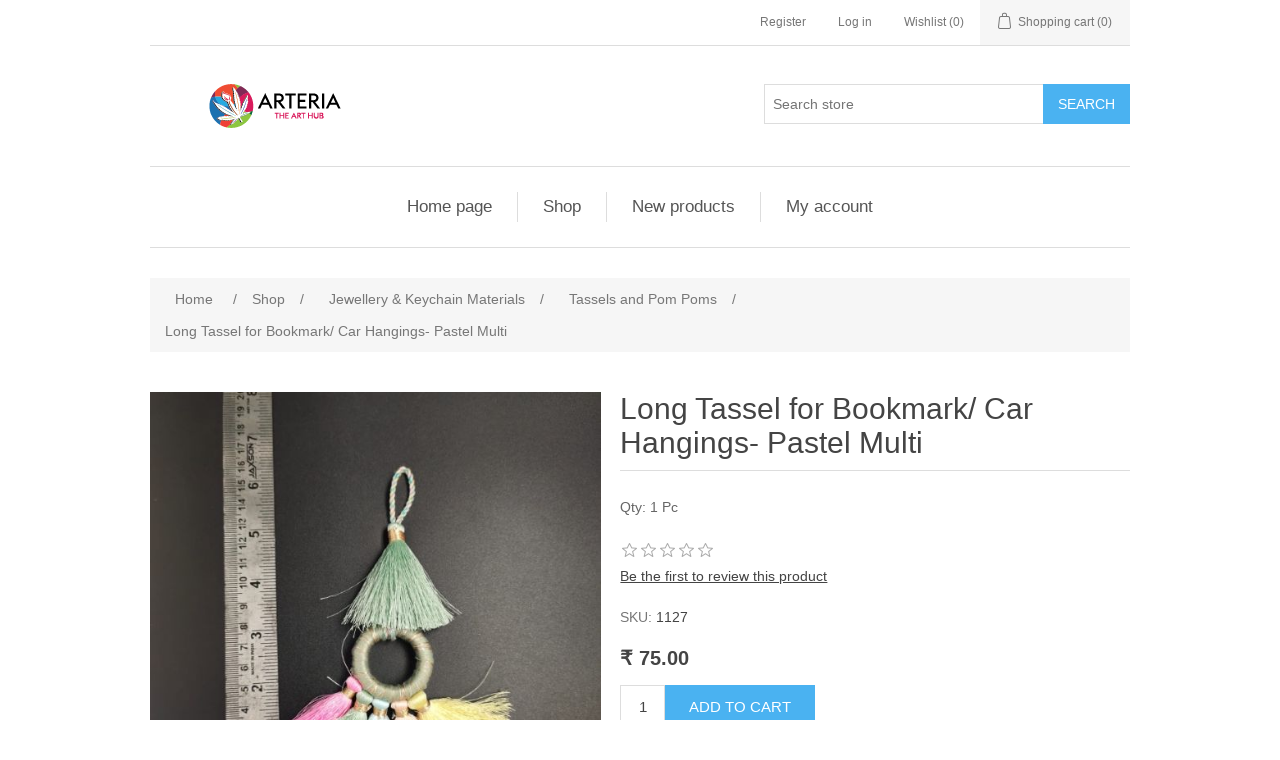

--- FILE ---
content_type: text/html; charset=utf-8
request_url: https://arteria.co.in/long-tassel-for-bookmark-car-hangings-pastel-multi
body_size: 48937
content:
<!DOCTYPE html><html lang=en class=html-product-details-page><head><title>Arteria. Long Tassel for Bookmark/ Car Hangings- Pastel Multi</title><meta charset=UTF-8><meta name=description content="Qty: 1 Pc"><meta name=keywords content=""><meta name=generator content=nopCommerce><meta name=viewport content="width=device-width, initial-scale=1"><script async src="https://www.googletagmanager.com/gtag/js?id=G-Q996H9F9Z7"></script><script>function gtag(){dataLayer.push(arguments)}window.dataLayer=window.dataLayer||[];gtag("js",new Date);gtag("config","G-Q996H9F9Z7")</script><meta property=og:type content=product><meta property=og:title content="Long Tassel for Bookmark/ Car Hangings- Pastel Multi"><meta property=og:description content="Qty: 1 Pc"><meta property=og:image content=https://arteria.co.in/images/thumbs/0003386_long-tassel-for-bookmark-car-hangings-pastel-multi_550.jpeg><meta property=og:image:url content=https://arteria.co.in/images/thumbs/0003386_long-tassel-for-bookmark-car-hangings-pastel-multi_550.jpeg><meta property=og:url content=https://arteria.co.in/long-tassel-for-bookmark-car-hangings-pastel-multi><meta property=og:site_name content=Arteria><meta property=twitter:card content=summary><meta property=twitter:site content=Arteria><meta property=twitter:title content="Long Tassel for Bookmark/ Car Hangings- Pastel Multi"><meta property=twitter:description content="Qty: 1 Pc"><meta property=twitter:image content=https://arteria.co.in/images/thumbs/0003386_long-tassel-for-bookmark-car-hangings-pastel-multi_550.jpeg><meta property=twitter:url content=https://arteria.co.in/long-tassel-for-bookmark-car-hangings-pastel-multi><link href=/lib_npm/jquery-ui-dist/jquery-ui.min.css rel=stylesheet><link href=/Themes/DefaultClean/Content/css/styles.css rel=stylesheet><link href=/lib_npm/magnific-popup/magnific-popup.css rel=stylesheet><link rel="shortcut icon" href=/icons/icons_0/Favicon.ico><body><div class=ajax-loading-block-window style=display:none></div><div id=dialog-notifications-success title=Notification style=display:none></div><div id=dialog-notifications-error title=Error style=display:none></div><div id=dialog-notifications-warning title=Warning style=display:none></div><div id=bar-notification class=bar-notification-container data-close=Close></div><!--[if lte IE 8]><div style=clear:both;height:59px;text-align:center;position:relative><a href=http://www.microsoft.com/windows/internet-explorer/default.aspx target=_blank> <img src=/Themes/DefaultClean/Content/images/ie_warning.jpg height=42 width=820 alt="You are using an outdated browser. For a faster, safer browsing experience, upgrade for free today."> </a></div><![endif]--><div class=master-wrapper-page><div class=header><div class=header-upper><div class=header-selectors-wrapper></div><div class=header-links-wrapper><div class=header-links><ul><li><a href="/register?returnUrl=%2Flong-tassel-for-bookmark-car-hangings-pastel-multi" class=ico-register>Register</a><li><a href="/login?returnUrl=%2Flong-tassel-for-bookmark-car-hangings-pastel-multi" class=ico-login>Log in</a><li><a href=/wishlist class=ico-wishlist> <span class=wishlist-label>Wishlist</span> <span class=wishlist-qty>(0)</span> </a><li id=topcartlink><a href=/cart class=ico-cart> <span class=cart-label>Shopping cart</span> <span class=cart-qty>(0)</span> </a></ul></div><div id=flyout-cart class=flyout-cart><div class=mini-shopping-cart><div class=count>You have no items in your shopping cart.</div></div></div></div></div><div class=header-lower><div class=header-logo><a href="/"> <img alt=Arteria src="https://arteria.co.in/images/thumbs/0000541_250 _ 50 px logo.png"> </a></div><div class="search-box store-search-box"><form method=get id=small-search-box-form action=/search><input type=text class=search-box-text id=small-searchterms autocomplete=off name=q placeholder="Search store" aria-label="Search store"> <button type=submit class="button-1 search-box-button">Search</button></form></div></div></div><div class=header-menu><ul class="top-menu notmobile"><li><a href="/">Home page</a><li><a href=/shop>Shop </a><div class=sublist-toggle></div><ul class="sublist first-level"><li><a href=/resin-art>Resin Art </a><div class=sublist-toggle></div><ul class=sublist><li><a href=/epoxyresin>Epoxy Resin &amp; Pigments </a><div class=sublist-toggle></div><ul class=sublist><li><a href=/epoxy-resin>Epoxy Resin </a><div class=sublist-toggle></div><ul class=sublist><li><a href=/ratio-31>Ratio 3:1 </a><li><a href=/ratio-21-3>Ratio 2:1 </a></ul><li><a href=/uv-resin>UV Resin </a><li><a href=/opaque-pigment-paste>Opaque Pigment Paste </a><li><a href=/mica-powder-pigments>Mica Powder Pigments </a><div class=sublist-toggle></div><ul class=sublist><li><a href=/mica-powder-sets>Mica Powder Sets </a><li><a href=/mica-powders-single-shade-2>Mica Powders- Single Shade </a><li><a href=/two-tone-mica-powder>Two Tone Crystal Mica Powder </a><li><a href=/floating-mica-powder>Floating [Metallic] Mica Powder </a><li><a href=/chameleon-mica-powder>Chameleon Mica Powder </a><li><a href=/neon-powder-pigment>Neon Powder Pigment </a></ul><li><a href=/translucent-pigments>Translucent Pigments </a><li><a href=/glow-in-dark-pigments>Glow in Dark Pigments </a><li><a href=/alcohol-ink-2>Alcohol Ink </a><li><a href=/pigment-sets>Pigment Sets </a><li><a href=/diamond-dust-glitter-pigment>Diamond Dust Glitter Pigment </a><li><a href=/metallic-pigment-paste-2>Metallic Pigment Paste </a></ul><li><a href=/toolsequipments>Resin Essencials </a><div class=sublist-toggle></div><ul class=sublist><li><a href=/protection-and-cleaning-essencials>Protection and Cleaning Essencials </a><li><a href=/mixing-cups-and-sticks-2>Mixing Cups and Sticks </a><li><a href=/liquid-essentials>Liquid Essentials </a></ul><li><a href=/moulds>Silicon Moulds </a><div class=sublist-toggle></div><ul class=sublist><li><a href=/coasters>Coaster Moulds </a><li><a href=/jewellerykeychains-2>Jewellery &amp; Keychain Moulds </a><div class=sublist-toggle></div><ul class=sublist><li><a href=/keychain-moulds>Keychain Moulds </a><li><a href=/jewellery-moulds>Jewellery Moulds </a><li><a href=/mix-jewellery-keychain-moulds>MIX Jewellery &amp; keychain Moulds </a><li><a href=/shakers-mould>Shakers Mould </a></ul><li><a href=/deep-moulds>Deep Cast Moulds </a><li><a href=/trays>Tray &amp; Bowl Moulds </a><div class=sublist-toggle></div><ul class=sublist><li><a href=/bowl-moulds>Bowl Moulds </a><li><a href=/ashtray-moulds>Ashtray Moulds </a><li><a href=/agate-tray-moulds>Agate Tray Moulds </a><li><a href=/trinklet-tray-moulds>Trinklet Tray Moulds </a><li><a href=/different-types-of-tray-moulds>Different Types Of Tray Moulds </a></ul><li><a href=/clock-moulds>Clock Moulds </a><li><a href=/alphabet-moulds>Alphabet Moulds </a><li><a href=/bookmarks>Stationery Item Moulds </a><div class=sublist-toggle></div><ul class=sublist><li><a href=/pen-moulds>Bookmark Moulds </a><li><a href=/ruler-moulds>Ruler Moulds </a><li><a href=/pen-moulds-2>Pen Moulds </a></ul><li><a href=/holy-book-holder-moulds>Religious Moulds </a><li><a href=/3d-moulds>3D Moulds </a><li><a href=/photo-frame-moulds>Photo Frame Moulds </a><li><a href=/druzzy-and-clustor-moulds>Druzzy and Clustor Moulds </a><li><a href=/tea-light-holders>Tea Light Holder Moulds </a><li><a href=/othermoulds-2>Other Moulds </a><div class=sublist-toggle></div><ul class=sublist><li><a href=/miniaturemoulds>Miniature Moulds </a><li><a href=/storage-boxes-organisers>Storage Boxes / Organisers Mould </a><li><a href=/comb-moulds>Comb &amp; Hair Pin Moulds </a><li><a href=/phone-stand-moulds-2>Phone Stand Moulds </a><li><a href=/pop-socket-moulds-2>Pop - Socket Moulds </a><li><a href=/palette-moulds>Palette Moulds </a><li><a href=/sign-moulds>Sign &amp; Nameplate Moulds </a><li><a href=/pen-stand-planter-moulds>Pen Stand &amp; Planter Moulds </a><li><a href=/animal-love-moulds>Animal Love Moulds </a></ul><li><a href=/diwali-moulds>Diwali Moulds </a><li><a href=/christmas-moulds>Christmas Moulds </a><li><a href=/round-moulds>Round Moulds </a><li><a href=/all-shape-agate-moulds>All Shape Agate Moulds </a></ul><li><a href=/driedflowers>Dried Flowers </a><div class=sublist-toggle></div><ul class=sublist><li><a href=/flower-box-2>Flower Box </a><li><a href=/pressed-flowers-2>Pressed Flowers </a><li><a href=/3d-flower-packets>3d Flower Packets </a></ul><li><a href=/mdf>MDF Bases &amp; Cutouts </a><div class=sublist-toggle></div><ul class=sublist><li><a href=/mdf-painting-kits>MDF Painting Kits </a></ul><li><a href=/diy-kits>Resin Kits </a><div class=sublist-toggle></div><ul class=sublist><li><a href=/tool-kits>Tool Kits </a><li><a href=/hand-casting-kit>Hand Casting Kit </a><li><a href=/diy-kits-2>DIY Kits </a><li><a href=/diy-box-book-kit>DIY Box &amp; Book Kit </a></ul><li><a href=/acrylic>Acrylic Bases &amp; Cutouts </a><div class=sublist-toggle></div><ul class=sublist><li><a href=/religious-acrylics>Religious Acrylics </a><li><a href=/mantra-acrylic-frames>Mantra Acrylic Frames </a></ul><li><a href=/polymerchips>Glitters, Sequences and Shakers </a><div class=sublist-toggle></div><ul class=sublist><li><a href=/glitters>Glitters </a><div class=sublist-toggle></div><ul class=sublist><li><a href=/fungilits>Fungilits- Square Glitters </a><li><a href=/hexaglitter>Hexa Glitter </a><li><a href=/fineglitter>Fine Glitter </a><li><a href=/holographic>Holographic/ Iridescent </a></ul><li><a href=/glittersets>Glitter Sets </a><li><a href=/sequence-and-shaker-sets>Multi Shape Sequence and Shaker Sets </a><li><a href=/polymer-shakers-2>Polymer Shakers </a></ul><li><a href=/markers>Markers </a><li><a href=/glassgranules>Granules, Chips and Stones </a><div class=sublist-toggle></div><ul class=sublist><li><a href=/natural-stones>Natural Stones </a><li><a href=/firepit-glass>Firepit Glass </a><li><a href=/glass-chips-3>Glass Chips </a><li><a href=/glass-granules-3>Glass Granules </a><li><a href=/shell-chips>Shell Chips </a><li><a href=/stones-for-resin-art>Stones for Resin Art </a></ul></ul><li><a href=/embellishments>Embellishments </a><div class=sublist-toggle></div><ul class=sublist><li><a href=/natural-sea-shells>Natural Sea Shells </a><li><a href=/beads>Beads </a><li><a href=/foilsflakes>Foils &amp; Flakes </a><li><a href=/stickers>Stickers </a><div class=sublist-toggle></div><ul class=sublist><li><a href=/metal-stickers>Metal Stickers </a><li><a href=/transparent-stickers>Transparent Stickers </a><li><a href=/transparent-insert-sheets>Transparent Insert Sheets </a><li><a href=/scrapbooking-and-craft-stickers>Scrapbooking / Journaling / Craft Stickers </a><li><a href=/foil-embossed-stickers>Foil embossed stickers </a></ul><li><a href=/opal-flakes>Opal Flakes </a><li><a href=/transfer-sheets>Transfer sheets </a><li><a href=/flowers-2>Metal / Acrylic / Plastic flowers </a><li><a href=/other-embellishments>Other embellishments </a></ul><li><a href=/jewellerykeychainaccessories>Jewellery &amp; Keychain Materials </a><div class=sublist-toggle></div><ul class=sublist><li><a href=/metal-charms>Metal Charms &amp; Accessories </a><li><a href=/bracelet-bezels-2>Bracelet Bezels and other materials </a><li><a href=/hair-clip-and-broach-pin-accessories>Hair Clip and Broach Pin Accessories </a><li><a href=/tassels-and-pom-poms>Tassels and Pom Poms </a><li><a href=/keychains-lobsters>Keychains &amp; Lobsters </a><li><a href=/basic-jewellery-materials>basic Jewellery Materials </a><li><a href=/ring-bezels>Ring Bezels </a><li><a href=/jhumkas>Jhumka&#x27;s </a><li><a href=/bezels>Pendant Bezels </a></ul><li><a href=/packing-material-2>Packing Material </a><div class=sublist-toggle></div><ul class=sublist><li><a href=/thankyou-stickers-cards>Thankyou Stickers &amp; Cards </a><li><a href=/pet-jars>Pet Jars </a><li><a href=/white-ziplock-pouch-2>White Ziplock Pouch </a><li><a href=/white-seal-clear-seal-pouches>White Seal &amp; Clear Seal Pouches </a></ul><li><a href=/shop-by-collection>Shop By Collection </a><div class=sublist-toggle></div><ul class=sublist><li><a href=/ocean-art-needs>Ocean Art Supplies </a><div class=sublist-toggle></div><ul class=sublist><li><a href=/miniatures-for-ocean-art>Miniatures for Ocean Art </a><li><a href=/sand-stones-shells-etc-2>Sand, Stones, Shells Etc </a><li><a href=/pigments-and-other-essencials>Pigments and Other Essencials </a></ul><li><a href=/rakhi-special-2>Rakhi Special </a><div class=sublist-toggle></div><ul class=sublist><li><a href=/rakhi-moulds>Rakhi Moulds </a><li><a href=/other-decorative-items>Other Decorative Items </a><li><a href=/rakhi-cards>Rakhi Cards </a><li><a href=/rakhi-beads-2>Rakhi Beads </a><li><a href=/rakhi-stickers>Rakhi Stickers </a><li><a href=/rakhi-threads-lumba-2>Rakhi Threads &amp; Bracelets </a><li><a href=/rakhi-bezels>Rakhi bezels &amp; cutouts </a></ul><li><a href=/kids-supplies>Kids Supplies </a><li><a href=/jainism-moulds-and-accessories>Jainism Moulds &amp; Accessories </a><li><a href=/christmas-collection>Christmas Collection </a></ul><li><a href=/shop-from-reels>Shop From Reels </a><div class=sublist-toggle></div><ul class=sublist><li><a href=/golden-edging>Golden Edging </a><li><a href=/metal-stickers-vs-embossed-stickers-vs-golden-sticker>Metal Stickers Vs Embossed Stickers Vs Golden Sticker </a><li><a href=/neon-alcohol-inks>Neon Alcohol Inks </a><li><a href=/heart-carved-photo-frame>Heart-Carved Photo Frame </a><li><a href=/holy-book-holder-2>Holy Book Holder </a><li><a href=/couple-photo-frame>Couple Photo Frame </a><li><a href=/sanding-and-polishing-machine>Sanding and Polishing Machine </a><li><a href=/ganpati-frame>Ganpati Frame </a><li><a href=/opaque-shades-of-brown>Opaque shades of Brown </a><li><a href=/bubble-wrap-blunder>Bubble Wrap Blunder </a><li><a href=/flawless-finishing-tool>Flawless Finishing Tool </a><li><a href=/mdf-rangoli>MDF Rangoli </a><li><a href=/black-insert-sheets>Black Insert Sheets </a><li><a href=/love-photo-frame>Love Photo Frame </a><li><a href=/alcohol-ink-tea-light-holder>Alcohol Ink Tea Light Holder </a><li><a href=/plastic-stands>Plastic Stands </a><li><a href=/chess-trays>Chess Trays </a><li><a href=/quick-rakhi-hack>Quick Rakhi Hack </a><li><a href=/holographic-coasters>Holographic coasters </a><li><a href=/mandala-tray>Mandala Tray </a><li><a href=/rakhi-cards-2>Rakhi Cards </a><li><a href=/pooja-thali>Pooja Thali </a><li><a href=/resin-rangoli-live-2>Resin rangoli live </a><li><a href=/puja-chowki>Puja Chowki </a><li><a href=/ganpati-car-dashboard>Ganpati car dashboard </a><li><a href=/shubh-labh-insert-sheet->Shubh - Labh (Insert Sheet ) </a><li><a href=/palette-clip-mould-stationary>Palette Clip Mould (Stationary) </a><li><a href=/easiest-door-hangings>Easiest Door Hangings </a><li><a href=/resin-clock-numbers>Resin Clock numbers </a><li><a href=/keychain-moulds-2>Keychain Moulds </a><li><a href=/wooden-led-light-base>wooden LED light base </a><li><a href=/3d-floral-moulds>3D Floral Moulds </a><li><a href=/folding-mixing-cups>Folding mixing cups </a><li><a href=/neon-miniatures-and-diamond-dust-magic>Neon Miniatures and Diamond dust magic </a><li><a href=/2-steps-pop-socket>2 Steps Pop - Socket </a><li><a href=/mangolia-leaves>Mangolia Leaves </a><li><a href=/cute-hair-pin>Cute Hair Pin </a><li><a href=/coffee-coaster-insert-sheet>Coffee Coaster - Insert Sheet </a><li><a href=/happy-birthday-frame>Happy birthday frame </a><li><a href=/heart-moulds>Heart Moulds </a><li><a href=/butterfly-moulds>Butterfly Moulds </a><li><a href=/magnetic-planners>Magnetic Planners </a><li><a href=/diamond-planter>Diamond Planter </a><li><a href=/heart-card-holder-rose-flower-keychain>Heart Card Holder &amp; Rose Flower Keychain </a><li><a href=/shakers-mould-2>Shakers Mould </a></ul><li><a href=/candle-supplies>Candle Supplies </a><div class=sublist-toggle></div><ul class=sublist><li><a href=/candle-moulds>Candle Moulds </a><li><a href=/candle-wax>Candle Wax </a></ul><li><a href=/other-art-materials>Other Art Materials </a><div class=sublist-toggle></div><ul class=sublist><li><a href=/canvas>Canvas </a><li><a href=/miniatures>Miniatures </a><div class=sublist-toggle></div><ul class=sublist><li><a href=/ocean-art-miniatures>Ocean Art Miniatures </a><li><a href=/couple-miniatures>Couple Miniatures </a></ul><li><a href=/art-brushes>Art Brushes </a><li><a href=/crafters-corner>Crafter&#x27;s Corner </a><div class=sublist-toggle></div><ul class=sublist><li><a href=/paper-packs>Card Stock </a><li><a href=/vintage-glass-frames>Vintage Glass Frames </a><li><a href=/wax-seal-stamps-and-accessories-2>Wax Seal Stamps and Accessories </a><li><a href=/cute-diaries>Cute Diaries </a><div class=sublist-toggle></div><ul class=sublist><li><a href=/spiral-diaries-size-a5>Spiral Diaries Size A5 </a><li><a href=/cute-mini-diaries>Cute Mini Diaries </a><li><a href=/mdf-notebook>MDF Notebook </a></ul><li><a href=/crafters-tools>Crafter&#x27;s Tools </a><li><a href=/embellishments-for-craft-projects-2>Embellishments for Craft Projects </a><li><a href=/stickers-for-craft-projects>Stickers for Craft Projects </a><li><a href=/other-craft-supplies>Other Craft Supplies </a></ul><li><a href=/easels-and-display-stands>Easels, Display Stands and Tray Handles </a><div class=sublist-toggle></div><ul class=sublist><li><a href=/metal-handles-and-stands>Tray Handles and Stands </a><div class=sublist-toggle></div><ul class=sublist><li><a href=/brass-tray-handles>Brass Tray Handles </a><li><a href=/plain-tray-handles>Plain / Stem Tray Handles </a></ul><li><a href=/loop-stand-2>Loop stand </a><li><a href=/metal-stands>Display Metal Stands </a><div class=sublist-toggle></div><ul class=sublist><li><a href=/foldable-metal-stands>Foldable Stands </a></ul><li><a href=/wooden-easels>Wooden Easels </a><li><a href=/plastic-easels-and-stands>Plastic Easels and Stands </a></ul><li><a href=/mandala-2>Mandala Art </a><li><a href=/all-other-art-materials>All other art materials </a></ul><li><a href=/latest-updates>Latest Updates </a><div class=sublist-toggle></div><ul class=sublist><li><a href=/new-arrivals>New Arrivals </a><li><a href=/restocked>Restocked </a><li><a href=/revised-rate>Revised Rate </a></ul></ul><li><a href=/newproducts>New products</a><li><a href=/customer/info>My account</a></ul><div class=menu-toggle>Menu</div><ul class="top-menu mobile"><li><a href="/">Home page</a><li><a href=/shop>Shop </a><div class=sublist-toggle></div><ul class="sublist first-level"><li><a href=/resin-art>Resin Art </a><div class=sublist-toggle></div><ul class=sublist><li><a href=/epoxyresin>Epoxy Resin &amp; Pigments </a><div class=sublist-toggle></div><ul class=sublist><li><a href=/epoxy-resin>Epoxy Resin </a><div class=sublist-toggle></div><ul class=sublist><li><a href=/ratio-31>Ratio 3:1 </a><li><a href=/ratio-21-3>Ratio 2:1 </a></ul><li><a href=/uv-resin>UV Resin </a><li><a href=/opaque-pigment-paste>Opaque Pigment Paste </a><li><a href=/mica-powder-pigments>Mica Powder Pigments </a><div class=sublist-toggle></div><ul class=sublist><li><a href=/mica-powder-sets>Mica Powder Sets </a><li><a href=/mica-powders-single-shade-2>Mica Powders- Single Shade </a><li><a href=/two-tone-mica-powder>Two Tone Crystal Mica Powder </a><li><a href=/floating-mica-powder>Floating [Metallic] Mica Powder </a><li><a href=/chameleon-mica-powder>Chameleon Mica Powder </a><li><a href=/neon-powder-pigment>Neon Powder Pigment </a></ul><li><a href=/translucent-pigments>Translucent Pigments </a><li><a href=/glow-in-dark-pigments>Glow in Dark Pigments </a><li><a href=/alcohol-ink-2>Alcohol Ink </a><li><a href=/pigment-sets>Pigment Sets </a><li><a href=/diamond-dust-glitter-pigment>Diamond Dust Glitter Pigment </a><li><a href=/metallic-pigment-paste-2>Metallic Pigment Paste </a></ul><li><a href=/toolsequipments>Resin Essencials </a><div class=sublist-toggle></div><ul class=sublist><li><a href=/protection-and-cleaning-essencials>Protection and Cleaning Essencials </a><li><a href=/mixing-cups-and-sticks-2>Mixing Cups and Sticks </a><li><a href=/liquid-essentials>Liquid Essentials </a></ul><li><a href=/moulds>Silicon Moulds </a><div class=sublist-toggle></div><ul class=sublist><li><a href=/coasters>Coaster Moulds </a><li><a href=/jewellerykeychains-2>Jewellery &amp; Keychain Moulds </a><div class=sublist-toggle></div><ul class=sublist><li><a href=/keychain-moulds>Keychain Moulds </a><li><a href=/jewellery-moulds>Jewellery Moulds </a><li><a href=/mix-jewellery-keychain-moulds>MIX Jewellery &amp; keychain Moulds </a><li><a href=/shakers-mould>Shakers Mould </a></ul><li><a href=/deep-moulds>Deep Cast Moulds </a><li><a href=/trays>Tray &amp; Bowl Moulds </a><div class=sublist-toggle></div><ul class=sublist><li><a href=/bowl-moulds>Bowl Moulds </a><li><a href=/ashtray-moulds>Ashtray Moulds </a><li><a href=/agate-tray-moulds>Agate Tray Moulds </a><li><a href=/trinklet-tray-moulds>Trinklet Tray Moulds </a><li><a href=/different-types-of-tray-moulds>Different Types Of Tray Moulds </a></ul><li><a href=/clock-moulds>Clock Moulds </a><li><a href=/alphabet-moulds>Alphabet Moulds </a><li><a href=/bookmarks>Stationery Item Moulds </a><div class=sublist-toggle></div><ul class=sublist><li><a href=/pen-moulds>Bookmark Moulds </a><li><a href=/ruler-moulds>Ruler Moulds </a><li><a href=/pen-moulds-2>Pen Moulds </a></ul><li><a href=/holy-book-holder-moulds>Religious Moulds </a><li><a href=/3d-moulds>3D Moulds </a><li><a href=/photo-frame-moulds>Photo Frame Moulds </a><li><a href=/druzzy-and-clustor-moulds>Druzzy and Clustor Moulds </a><li><a href=/tea-light-holders>Tea Light Holder Moulds </a><li><a href=/othermoulds-2>Other Moulds </a><div class=sublist-toggle></div><ul class=sublist><li><a href=/miniaturemoulds>Miniature Moulds </a><li><a href=/storage-boxes-organisers>Storage Boxes / Organisers Mould </a><li><a href=/comb-moulds>Comb &amp; Hair Pin Moulds </a><li><a href=/phone-stand-moulds-2>Phone Stand Moulds </a><li><a href=/pop-socket-moulds-2>Pop - Socket Moulds </a><li><a href=/palette-moulds>Palette Moulds </a><li><a href=/sign-moulds>Sign &amp; Nameplate Moulds </a><li><a href=/pen-stand-planter-moulds>Pen Stand &amp; Planter Moulds </a><li><a href=/animal-love-moulds>Animal Love Moulds </a></ul><li><a href=/diwali-moulds>Diwali Moulds </a><li><a href=/christmas-moulds>Christmas Moulds </a><li><a href=/round-moulds>Round Moulds </a><li><a href=/all-shape-agate-moulds>All Shape Agate Moulds </a></ul><li><a href=/driedflowers>Dried Flowers </a><div class=sublist-toggle></div><ul class=sublist><li><a href=/flower-box-2>Flower Box </a><li><a href=/pressed-flowers-2>Pressed Flowers </a><li><a href=/3d-flower-packets>3d Flower Packets </a></ul><li><a href=/mdf>MDF Bases &amp; Cutouts </a><div class=sublist-toggle></div><ul class=sublist><li><a href=/mdf-painting-kits>MDF Painting Kits </a><li><a href=/mdf-clock-bases>MDF Clock Bases </a></ul><li><a href=/diy-kits>Resin Kits </a><div class=sublist-toggle></div><ul class=sublist><li><a href=/tool-kits>Tool Kits </a><li><a href=/hand-casting-kit>Hand Casting Kit </a><li><a href=/diy-kits-2>DIY Kits </a><li><a href=/diy-box-book-kit>DIY Box &amp; Book Kit </a></ul><li><a href=/acrylic>Acrylic Bases &amp; Cutouts </a><div class=sublist-toggle></div><ul class=sublist><li><a href=/acrylic-rings-for-clocks>Acrylics for Clocks </a><li><a href=/religious-acrylics>Religious Acrylics </a><li><a href=/mantra-acrylic-frames>Mantra Acrylic Frames </a></ul><li><a href=/polymerchips>Glitters, Sequences and Shakers </a><div class=sublist-toggle></div><ul class=sublist><li><a href=/glitters>Glitters </a><div class=sublist-toggle></div><ul class=sublist><li><a href=/fungilits>Fungilits- Square Glitters </a><li><a href=/hexaglitter>Hexa Glitter </a><li><a href=/fineglitter>Fine Glitter </a><li><a href=/holographic>Holographic/ Iridescent </a></ul><li><a href=/glittersets>Glitter Sets </a><li><a href=/sequence-and-shaker-sets>Multi Shape Sequence and Shaker Sets </a><li><a href=/polymer-shakers-2>Polymer Shakers </a></ul><li><a href=/markers>Markers </a><li><a href=/glassgranules>Granules, Chips and Stones </a><div class=sublist-toggle></div><ul class=sublist><li><a href=/natural-stones>Natural Stones </a><li><a href=/firepit-glass>Firepit Glass </a><li><a href=/glass-chips-3>Glass Chips </a><li><a href=/glass-granules-3>Glass Granules </a><li><a href=/shell-chips>Shell Chips </a><li><a href=/stones-for-resin-art>Stones for Resin Art </a></ul></ul><li><a href=/embellishments>Embellishments </a><div class=sublist-toggle></div><ul class=sublist><li><a href=/natural-sea-shells>Natural Sea Shells </a><li><a href=/beads>Beads </a><li><a href=/foilsflakes>Foils &amp; Flakes </a><li><a href=/stickers>Stickers </a><div class=sublist-toggle></div><ul class=sublist><li><a href=/metal-stickers>Metal Stickers </a><li><a href=/transparent-stickers>Transparent Stickers </a><li><a href=/transparent-insert-sheets>Transparent Insert Sheets </a><li><a href=/scrapbooking-and-craft-stickers>Scrapbooking / Journaling / Craft Stickers </a><li><a href=/foil-embossed-stickers>Foil embossed stickers </a></ul><li><a href=/opal-flakes>Opal Flakes </a><li><a href=/transfer-sheets>Transfer sheets </a><li><a href=/flowers-2>Metal / Acrylic / Plastic flowers </a><li><a href=/other-embellishments>Other embellishments </a></ul><li><a href=/jewellerykeychainaccessories>Jewellery &amp; Keychain Materials </a><div class=sublist-toggle></div><ul class=sublist><li><a href=/metal-charms>Metal Charms &amp; Accessories </a><li><a href=/bracelet-bezels-2>Bracelet Bezels and other materials </a><li><a href=/hair-clip-and-broach-pin-accessories>Hair Clip and Broach Pin Accessories </a><li><a href=/tassels-and-pom-poms>Tassels and Pom Poms </a><li><a href=/keychains-lobsters>Keychains &amp; Lobsters </a><li><a href=/basic-jewellery-materials>basic Jewellery Materials </a><li><a href=/ring-bezels>Ring Bezels </a><li><a href=/jhumkas>Jhumka&#x27;s </a><li><a href=/bezels>Pendant Bezels </a></ul><li><a href=/packing-material-2>Packing Material </a><div class=sublist-toggle></div><ul class=sublist><li><a href=/thankyou-stickers-cards>Thankyou Stickers &amp; Cards </a><li><a href=/pet-jars>Pet Jars </a><li><a href=/white-ziplock-pouch-2>White Ziplock Pouch </a><li><a href=/white-seal-clear-seal-pouches>White Seal &amp; Clear Seal Pouches </a></ul><li><a href=/shop-by-collection>Shop By Collection </a><div class=sublist-toggle></div><ul class=sublist><li><a href=/ocean-art-needs>Ocean Art Supplies </a><div class=sublist-toggle></div><ul class=sublist><li><a href=/miniatures-for-ocean-art>Miniatures for Ocean Art </a><li><a href=/sand-stones-shells-etc-2>Sand, Stones, Shells Etc </a><li><a href=/pigments-and-other-essencials>Pigments and Other Essencials </a></ul><li><a href=/rakhi-special-2>Rakhi Special </a><div class=sublist-toggle></div><ul class=sublist><li><a href=/rakhi-moulds>Rakhi Moulds </a><li><a href=/other-decorative-items>Other Decorative Items </a><li><a href=/rakhi-cards>Rakhi Cards </a><li><a href=/rakhi-beads-2>Rakhi Beads </a><li><a href=/rakhi-stickers>Rakhi Stickers </a><li><a href=/rakhi-threads-lumba-2>Rakhi Threads &amp; Bracelets </a><li><a href=/rakhi-bezels>Rakhi bezels &amp; cutouts </a></ul><li><a href=/diwali-special>Diwali Special </a><div class=sublist-toggle></div><ul class=sublist><li><a href=/tea-light-holder-moulds>Tea Light Holder Moulds </a><li><a href=/diwali-stickers-and-cut-outs>Diwali Stickers and cut outs </a><li><a href=/mdf-rangoli-bases>MDF Rangoli Bases </a><li><a href=/diwali-moulds-2>Diwali Moulds </a></ul><li><a href=/kids-supplies>Kids Supplies </a><li><a href=/jainism-moulds-and-accessories>Jainism Moulds &amp; Accessories </a><li><a href=/valentines-day-special-3>Valentines Day Special </a><div class=sublist-toggle></div><ul class=sublist><li><a href=/valentines-day-special>Other Valentines </a><li><a href=/valentines-moulds>Valentines Moulds </a></ul><li><a href=/christmas-collection>Christmas Collection </a><li><a href=/ganpati-special>Ganpati Special </a></ul><li><a href=/clock-accessories-2>Clock Accessories </a><div class=sublist-toggle></div><ul class=sublist><li><a href=/clock-bases-2>Clock Bases &amp; Moulds </a><li><a href=/clock-sticks-and-markers> Clock Sticks and Markings </a><li><a href=/acrylic-rings>Acrylic Rings </a><li><a href=/clock-machines>Clock Machines </a><li><a href=/clock-stands>Clock Stands </a><li><a href=/clock-needles-2>Clock Needles </a><li><a href=/clock-accessories>Other Clock Accessories </a></ul><li><a href=/shop-from-reels>Shop From Reels </a><div class=sublist-toggle></div><ul class=sublist><li><a href=/golden-edging>Golden Edging </a><li><a href=/metal-stickers-vs-embossed-stickers-vs-golden-sticker>Metal Stickers Vs Embossed Stickers Vs Golden Sticker </a><li><a href=/neon-alcohol-inks>Neon Alcohol Inks </a><li><a href=/heart-carved-photo-frame>Heart-Carved Photo Frame </a><li><a href=/holy-book-holder-2>Holy Book Holder </a><li><a href=/couple-photo-frame>Couple Photo Frame </a><li><a href=/sanding-and-polishing-machine>Sanding and Polishing Machine </a><li><a href=/ganpati-frame>Ganpati Frame </a><li><a href=/opaque-shades-of-brown>Opaque shades of Brown </a><li><a href=/bubble-wrap-blunder>Bubble Wrap Blunder </a><li><a href=/flawless-finishing-tool>Flawless Finishing Tool </a><li><a href=/mdf-rangoli>MDF Rangoli </a><li><a href=/black-insert-sheets>Black Insert Sheets </a><li><a href=/love-photo-frame>Love Photo Frame </a><li><a href=/alcohol-ink-tea-light-holder>Alcohol Ink Tea Light Holder </a><li><a href=/plastic-stands>Plastic Stands </a><li><a href=/chess-trays>Chess Trays </a><li><a href=/quick-rakhi-hack>Quick Rakhi Hack </a><li><a href=/holographic-coasters>Holographic coasters </a><li><a href=/mandala-tray>Mandala Tray </a><li><a href=/rakhi-cards-2>Rakhi Cards </a><li><a href=/evil-eye-shubh-labh-live>Evil eye Shubh Labh live </a><li><a href=/pooja-thali>Pooja Thali </a><li><a href=/resin-rangoli-live-2>Resin rangoli live </a><li><a href=/puja-chowki>Puja Chowki </a><li><a href=/ganpati-car-dashboard>Ganpati car dashboard </a><li><a href=/shubh-labh-insert-sheet->Shubh - Labh (Insert Sheet ) </a><li><a href=/palette-clip-mould-stationary>Palette Clip Mould (Stationary) </a><li><a href=/easiest-door-hangings>Easiest Door Hangings </a><li><a href=/resin-clock-numbers>Resin Clock numbers </a><li><a href=/keychain-moulds-2>Keychain Moulds </a><li><a href=/wooden-led-light-base>wooden LED light base </a><li><a href=/3d-floral-moulds>3D Floral Moulds </a><li><a href=/folding-mixing-cups>Folding mixing cups </a><li><a href=/neon-miniatures-and-diamond-dust-magic>Neon Miniatures and Diamond dust magic </a><li><a href=/2-steps-pop-socket>2 Steps Pop - Socket </a><li><a href=/mangolia-leaves>Mangolia Leaves </a><li><a href=/cute-hair-pin>Cute Hair Pin </a><li><a href=/coffee-coaster-insert-sheet>Coffee Coaster - Insert Sheet </a><li><a href=/happy-birthday-frame>Happy birthday frame </a><li><a href=/heart-moulds>Heart Moulds </a><li><a href=/butterfly-moulds>Butterfly Moulds </a><li><a href=/magnetic-planners>Magnetic Planners </a><li><a href=/diamond-planter>Diamond Planter </a><li><a href=/heart-card-holder-rose-flower-keychain>Heart Card Holder &amp; Rose Flower Keychain </a><li><a href=/shakers-mould-2>Shakers Mould </a></ul><li><a href=/candle-supplies>Candle Supplies </a><div class=sublist-toggle></div><ul class=sublist><li><a href=/candle-moulds>Candle Moulds </a><li><a href=/candle-wax>Candle Wax </a></ul><li><a href=/other-art-materials>Other Art Materials </a><div class=sublist-toggle></div><ul class=sublist><li><a href=/canvas>Canvas </a><li><a href=/miniatures>Miniatures </a><div class=sublist-toggle></div><ul class=sublist><li><a href=/ocean-art-miniatures>Ocean Art Miniatures </a><li><a href=/couple-miniatures>Couple Miniatures </a></ul><li><a href=/art-brushes>Art Brushes </a><li><a href=/crafters-corner>Crafter&#x27;s Corner </a><div class=sublist-toggle></div><ul class=sublist><li><a href=/paper-packs>Card Stock </a><li><a href=/vintage-glass-frames>Vintage Glass Frames </a><li><a href=/wax-seal-stamps-and-accessories-2>Wax Seal Stamps and Accessories </a><li><a href=/cute-diaries>Cute Diaries </a><div class=sublist-toggle></div><ul class=sublist><li><a href=/spiral-diaries-size-a5>Spiral Diaries Size A5 </a><li><a href=/cute-mini-diaries>Cute Mini Diaries </a><li><a href=/mdf-notebook>MDF Notebook </a></ul><li><a href=/crafters-tools>Crafter&#x27;s Tools </a><li><a href=/embellishments-for-craft-projects-2>Embellishments for Craft Projects </a><li><a href=/stickers-for-craft-projects>Stickers for Craft Projects </a><li><a href=/other-craft-supplies>Other Craft Supplies </a></ul><li><a href=/easels-and-display-stands>Easels, Display Stands and Tray Handles </a><div class=sublist-toggle></div><ul class=sublist><li><a href=/metal-handles-and-stands>Tray Handles and Stands </a><div class=sublist-toggle></div><ul class=sublist><li><a href=/brass-tray-handles>Brass Tray Handles </a><li><a href=/plain-tray-handles>Plain / Stem Tray Handles </a></ul><li><a href=/loop-stand-2>Loop stand </a><li><a href=/metal-stands>Display Metal Stands </a><div class=sublist-toggle></div><ul class=sublist><li><a href=/foldable-metal-stands>Foldable Stands </a></ul><li><a href=/wooden-easels>Wooden Easels </a><li><a href=/plastic-easels-and-stands>Plastic Easels and Stands </a></ul><li><a href=/mandala-2>Mandala Art </a><li><a href=/all-other-art-materials>All other art materials </a></ul><li><a href=/latest-updates>Latest Updates </a><div class=sublist-toggle></div><ul class=sublist><li><a href=/new-arrivals>New Arrivals </a><li><a href=/restocked>Restocked </a><li><a href=/revised-rate>Revised Rate </a><li><a href=/all-prod-except-resin>ALL PRODUCTS </a><li><a href=/clearance-sale-2>Offers </a><div class=sublist-toggle></div><ul class=sublist><li><a href=/clearance-sale>Sale - 25% off </a><li><a href=/clearance-sale-50-off>Sale - 50% off </a><li><a href=/moulds-flat-100->Moulds Flat @100/- </a></ul></ul></ul><li><a href=/newproducts>New products</a><li><a href=/customer/info>My account</a></ul></div><div class=master-wrapper-content><div class=master-column-wrapper><div class=breadcrumb><ul itemscope itemtype=http://schema.org/BreadcrumbList><li><span> <a href="/"> <span>Home</span> </a> </span> <span class=delimiter>/</span><li itemprop=itemListElement itemscope itemtype=http://schema.org/ListItem><a href=/shop itemprop=item> <span itemprop=name>Shop</span> </a> <span class=delimiter>/</span><meta itemprop=position content=1><li itemprop=itemListElement itemscope itemtype=http://schema.org/ListItem><a href=/jewellerykeychainaccessories itemprop=item> <span itemprop=name>Jewellery &amp; Keychain Materials</span> </a> <span class=delimiter>/</span><meta itemprop=position content=2><li itemprop=itemListElement itemscope itemtype=http://schema.org/ListItem><a href=/tassels-and-pom-poms itemprop=item> <span itemprop=name>Tassels and Pom Poms</span> </a> <span class=delimiter>/</span><meta itemprop=position content=3><li itemprop=itemListElement itemscope itemtype=http://schema.org/ListItem><strong class=current-item itemprop=name>Long Tassel for Bookmark/ Car Hangings- Pastel Multi</strong> <span itemprop=item itemscope itemtype=http://schema.org/Thing id=/long-tassel-for-bookmark-car-hangings-pastel-multi> </span><meta itemprop=position content=4></ul></div><div class=center-1><div class="page product-details-page"><div class=page-body><form method=post id=product-details-form action=/long-tassel-for-bookmark-car-hangings-pastel-multi><div itemscope itemtype=http://schema.org/Product><meta itemprop=name content="Long Tassel for Bookmark/ Car Hangings- Pastel Multi"><meta itemprop=sku content=1127><meta itemprop=gtin><meta itemprop=mpn><meta itemprop=description content="Qty: 1 Pc"><meta itemprop=image content=https://arteria.co.in/images/thumbs/0003386_long-tassel-for-bookmark-car-hangings-pastel-multi_550.jpeg><div itemprop=offers itemscope itemtype=http://schema.org/Offer><meta itemprop=url content=https://arteria.co.in/long-tassel-for-bookmark-car-hangings-pastel-multi><meta itemprop=price content=75.00><meta itemprop=priceCurrency content=INR><meta itemprop=priceValidUntil><meta itemprop=availability content=http://schema.org/InStock></div><div itemprop=review itemscope itemtype=http://schema.org/Review><meta itemprop=author content=ALL><meta itemprop=url content=/productreviews/2167></div></div><div data-productid=2167><div class=product-essential><div class=gallery><div class=picture><img alt="Picture of Long Tassel for Bookmark/ Car Hangings- Pastel Multi" src=https://arteria.co.in/images/thumbs/0003386_long-tassel-for-bookmark-car-hangings-pastel-multi_550.jpeg title="Picture of Long Tassel for Bookmark/ Car Hangings- Pastel Multi" id=main-product-img-2167></div></div><div class=overview><div class=product-name><h1>Long Tassel for Bookmark/ Car Hangings- Pastel Multi</h1></div><div class=short-description>Qty: 1 Pc</div><div class=product-reviews-overview><div class=product-review-box><div class=rating><div style=width:0%></div></div></div><div class=product-no-reviews><a href=/productreviews/2167>Be the first to review this product</a></div></div><div class=additional-details><div class=sku><span class=label>SKU:</span> <span class=value id=sku-2167>1127</span></div></div><div class=prices><div class=product-price><span id=price-value-2167 class=price-value-2167> ₹ 75.00 </span></div></div><div class=add-to-cart><div class=add-to-cart-panel><label class=qty-label for=addtocart_2167_EnteredQuantity>Qty:</label> <input id=product_enteredQuantity_2167 class=qty-input type=text aria-label="Enter a quantity" data-val=true data-val-required="The Qty field is required." name=addtocart_2167.EnteredQuantity value=1> <button type=button id=add-to-cart-button-2167 class="button-1 add-to-cart-button" data-productid=2167 onclick="return AjaxCart.addproducttocart_details(&#34;/addproducttocart/details/2167/1&#34;,&#34;#product-details-form&#34;),!1">Add to cart</button></div></div><div class=product-estimate-shipping><a href=#estimate-shipping-popup-2167 id=open-estimate-shipping-popup-2167 class=open-estimate-shipping-popup data-effect=estimate-shipping-popup-zoom-in> </a><div id=estimate-shipping-popup-2167 class="estimate-shipping-popup mfp-with-anim mfp-hide"><div class=ship-to-title><strong>Ship to</strong></div><div class="estimate-shipping-row shipping-address"><div class="estimate-shipping-row-item address-item"><div class=estimate-shipping-row><select class=estimate-shipping-address-control data-trigger=country-select data-url=/country/getstatesbycountryid data-stateprovince=#StateProvinceId data-loading=#estimate-shipping-loading-progress placeholder=Country id=CountryId name=CountryId><option value=0>Select country<option value=104>India</select> <span class=required>*</span></div></div><div class="estimate-shipping-row-item address-item"><select class=estimate-shipping-address-control placeholder="State / province" id=StateProvinceId name=StateProvinceId><option value=0>Other</select></div><div class="estimate-shipping-row-item address-item"><div class=estimate-shipping-row><input class=estimate-shipping-address-control placeholder="Zip / postal code" type=text id=ZipPostalCode name=ZipPostalCode> <span class=required>*</span></div></div></div><div class=choose-shipping-title><strong>Shipping Method</strong></div><div class=shipping-options><div class=shipping-options-header><div class=estimate-shipping-row><div class=estimate-shipping-row-item-radio></div><div class="estimate-shipping-row-item shipping-item shipping-header-item">Name</div><div class="estimate-shipping-row-item shipping-item shipping-header-item">Estimated Delivery</div><div class="estimate-shipping-row-item shipping-item shipping-header-item">Price</div></div></div><div class=shipping-options-body><div class=no-shipping-options>No shipping options</div></div></div><div class=apply-shipping-button-container><button type=button class="button-2 apply-shipping-button">Apply</button><div class=message-failure></div></div></div></div><div class=overview-buttons><div class=add-to-wishlist><button type=button id=add-to-wishlist-button-2167 class="button-2 add-to-wishlist-button" data-productid=2167 onclick="return AjaxCart.addproducttocart_details(&#34;/addproducttocart/details/2167/2&#34;,&#34;#product-details-form&#34;),!1">Add to wishlist</button></div><div class=compare-products><button type=button class="button-2 add-to-compare-list-button" onclick="return AjaxCart.addproducttocomparelist(&#34;/compareproducts/add/2167&#34;),!1">Add to compare list</button></div><div class=email-a-friend><button type=button class="button-2 email-a-friend-button" onclick="setLocation(&#34;/productemailafriend/2167&#34;)">Email a friend</button></div></div><div class=product-share-button><div class="addthis_toolbox addthis_default_style"><a class=addthis_button_preferred_1></a><a class=addthis_button_preferred_2></a><a class=addthis_button_preferred_3></a><a class=addthis_button_preferred_4></a><a class=addthis_button_compact></a><a class="addthis_counter addthis_bubble_style"></a></div><script src="https://s7.addthis.com/js/250/addthis_widget.js#pubid=nopsolutions"></script></div></div></div><div class=product-collateral></div></div><input name=__RequestVerificationToken type=hidden value=CfDJ8BaES3EVk7JKlii83_FuSdmmPwOuOBDBV0MTdlwE8SDkd9xMyXfixMECEx_x1wnfuTRvQA1vRc5xFY-0AgN9akm4uKbOpRcY7q6cq1hgpdp9z8K-HBFYh9errLZesJFvwicIFqo2S3nZnqj4Xafu1dQ></form></div></div></div></div></div><div class=footer><div class=footer-upper><div class="footer-block information"><div class=title><strong>Information</strong></div><ul class=list><li><a href=/sitemap>Sitemap</a><li><a href=/shipping-returns>Shipping &amp; returns</a><li><a href=/privacy-notice>Privacy notice</a><li><a href=/terms-conditions>Terms &amp; Conditions</a><li><a href=/about-us>About us</a><li><a href=/contactus>Contact us</a></ul></div><div class="footer-block customer-service"><div class=title><strong>Customer service</strong></div><ul class=list><li><a href=/search>Search</a><li><a href=/recentlyviewedproducts>Recently viewed products</a><li><a href=/compareproducts>Compare products list</a><li><a href=/newproducts>New products</a></ul></div><div class="footer-block my-account"><div class=title><strong>My account</strong></div><ul class=list><li><a href=/customer/info>My account</a><li><a href=/order/history>Orders</a><li><a href=/customer/addresses>Addresses</a><li><a href=/cart>Shopping cart</a><li><a href=/wishlist>Wishlist</a></ul></div><div class="footer-block follow-us"><div class=social><div class=title><strong>Follow us</strong></div><ul class=networks><li class=facebook><a href=https://instagram.com/arteria_the_art_hub target=_blank rel="noopener noreferrer">Facebook</a></ul></div></div></div><div class=footer-lower><div class=footer-info><span class=footer-disclaimer>Copyright &copy; 2026 Arteria. All rights reserved.</span></div><div class=footer-powered-by>Powered by <a href="https://www.nopcommerce.com/">nopCommerce</a></div></div></div></div><script src=/lib_npm/jquery/jquery.min.js></script><script src=/lib_npm/jquery-validation/jquery.validate.min.js></script><script src=/lib_npm/jquery-validation-unobtrusive/jquery.validate.unobtrusive.min.js></script><script src=/lib_npm/jquery-ui-dist/jquery-ui.min.js></script><script src=/lib_npm/jquery-migrate/jquery-migrate.min.js></script><script src=/js/public.common.js></script><script src=/js/public.ajaxcart.js></script><script src=/js/public.countryselect.js></script><script src=/lib_npm/magnific-popup/jquery.magnific-popup.min.js></script><script src=/js/public.estimateshipping.popup.js></script><script>$(document).ready(function(){$("#addtocart_2167_EnteredQuantity").on("keydown",function(n){if(n.keyCode==13)return $("#add-to-cart-button-2167").trigger("click"),!1});$("#product_enteredQuantity_2167").on("input propertychange paste",function(){var n={productId:2167,quantity:$("#product_enteredQuantity_2167").val()};$(document).trigger({type:"product_quantity_changed",changedData:n})})})</script><script>$(document).ready(function(){var n={},t=!1,u=!1,f={opener:"#open-estimate-shipping-popup-2167",form:"#product-details-form",contentEl:"#estimate-shipping-popup-2167",countryEl:"#CountryId",stateProvinceEl:"#StateProvinceId",zipPostalCodeEl:"#ZipPostalCode",useCity:!1,cityEl:"#City",requestDelay:300,localizedData:{noShippingOptionsMessage:"No shipping options",countryErrorMessage:"Country is required",zipPostalCodeErrorMessage:"Zip / postal code is required",cityErrorMessage:"City is required"},urlFactory:function(n){var t=$.param({CountryId:n.countryId,StateProvinceId:n.stateProvinceId,ZipPostalCode:n.zipPostalCode,City:n.city});return"/product/estimateshipping?ProductId=2167&"+t},handlers:{openPopUp:function(){if(t){var i=n.getShippingAddress();n.validateAddress(i)?n.getShippingOptions(i):n.clearShippingOptions();t=!1}},load:function(){if(!$.magnificPopup.instance.isOpen){var n=$("<div/>").addClass("shipping-title").append($("<span/>").addClass("shipping-price-title").text("Shipping:")).append($("<span/>").addClass("shipping-loading"));$("#open-estimate-shipping-popup-2167").html(n)}},success:function(){var t=n.getActiveShippingOption();n.selectShippingOption(t);u=!0;n.settings.handlers.success=undefined},error:function(){n.selectShippingOption()},selectedOption:function(t){var i,u,r;t&&t.provider&&t.price&&n.validateAddress(t.address)?(i=$("#open-estimate-shipping-popup-2167"),u=$("<div/>").addClass("shipping-title").append($("<span/>").addClass("shipping-price-title").text("Shipping:")).append($("<span/>").addClass("shipping-price").text(t.price)),i.html(u),r=$("<div/>").addClass("estimated-delivery").append($("<div/>").addClass("shipping-address").append($("<span/>").text("to "+t.address.countryName+", "+(t.address.stateProvinceName?t.address.stateProvinceName+", ":"")+(n.settings.useCity?t.address.city:t.address.zipPostalCode)+" via "+t.provider)).append($("<i/>").addClass("arrow-down"))),t.deliveryDate&&t.deliveryDate!=="-"&&r.append($("<div/>").addClass("shipping-date").text("Estimated Delivery on "+t.deliveryDate)),i.append(r)):$("#open-estimate-shipping-popup-2167").html($("<span/>").text("Please select the address you want to ship to")).append($("<i/>").addClass("arrow-down"))}}},i,r;n=createEstimateShippingPopUp(f);n.init();i=function(){var t=n.getShippingAddress();n.validateAddress(t)?n.getShippingOptions(t):n.selectShippingOption()};i();r=function(r){var o=r.changedData.productId,f,e;o===2167&&(n.params.selectedShippingOption?(f=n.params.selectedShippingOption.address,e=n.getShippingAddress(),n.addressesAreEqual(f,e)||(t=!0),n.getShippingOptions(f)):u?t=!0:i())};setTimeout(function(){$(document).on("product_attributes_changed",r)},500);$(document).on("product_quantity_changed",r)})</script><script>$(document).ready(function(){$(".header").on("mouseenter","#topcartlink",function(){$("#flyout-cart").addClass("active")});$(".header").on("mouseleave","#topcartlink",function(){$("#flyout-cart").removeClass("active")});$(".header").on("mouseenter","#flyout-cart",function(){$("#flyout-cart").addClass("active")});$(".header").on("mouseleave","#flyout-cart",function(){$("#flyout-cart").removeClass("active")})})</script><script>$("#small-search-box-form").on("submit",function(n){$("#small-searchterms").val()==""&&(alert("Please enter some search keyword"),$("#small-searchterms").focus(),n.preventDefault())})</script><script>$(document).ready(function(){var n,t;$("#small-searchterms").autocomplete({delay:500,minLength:2,source:"/catalog/searchtermautocomplete",appendTo:".search-box",select:function(n,t){return $("#small-searchterms").val(t.item.label),setLocation(t.item.producturl),!1},open:function(){n&&(t=document.getElementById("small-searchterms").value,$(".ui-autocomplete").append('<li class="ui-menu-item" role="presentation"><a href="/search?q='+t+'">View all results...<\/a><\/li>'))}}).data("ui-autocomplete")._renderItem=function(t,i){var r=i.label;return n=i.showlinktoresultsearch,r=htmlEncode(r),$("<li><\/li>").data("item.autocomplete",i).append("<a><img src='"+i.productpictureurl+"'><span>"+r+"<\/span><\/a>").appendTo(t)}})</script><script>var localized_data={AjaxCartFailure:"Failed to add the product. Please refresh the page and try one more time."};AjaxCart.init(!1,".header-links .cart-qty",".header-links .wishlist-qty","#flyout-cart",localized_data)</script><script>$(document).ready(function(){$(".menu-toggle").on("click",function(){$(this).siblings(".top-menu.mobile").slideToggle("slow")});$(".top-menu.mobile .sublist-toggle").on("click",function(){$(this).siblings(".sublist").slideToggle("slow")})})</script><script>$(document).ready(function(){$(".footer-block .title").on("click",function(){var n=window,t="inner",i;"innerWidth"in window||(t="client",n=document.documentElement||document.body);i={width:n[t+"Width"],height:n[t+"Height"]};i.width<769&&$(this).siblings(".list").slideToggle("slow")})})</script><script>$(document).ready(function(){$(".block .title").on("click",function(){var n=window,t="inner",i;"innerWidth"in window||(t="client",n=document.documentElement||document.body);i={width:n[t+"Width"],height:n[t+"Height"]};i.width<1001&&$(this).siblings(".listbox").slideToggle("slow")})})</script>